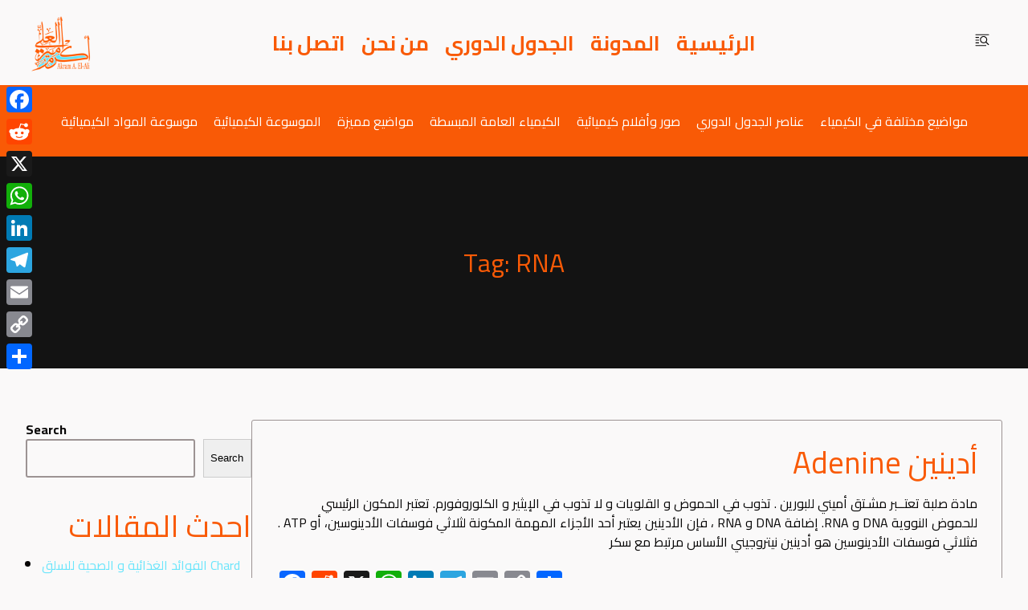

--- FILE ---
content_type: text/html; charset=utf-8
request_url: https://www.google.com/recaptcha/api2/aframe
body_size: 266
content:
<!DOCTYPE HTML><html><head><meta http-equiv="content-type" content="text/html; charset=UTF-8"></head><body><script nonce="N26CiCwGHIuC7hlQbmocrQ">/** Anti-fraud and anti-abuse applications only. See google.com/recaptcha */ try{var clients={'sodar':'https://pagead2.googlesyndication.com/pagead/sodar?'};window.addEventListener("message",function(a){try{if(a.source===window.parent){var b=JSON.parse(a.data);var c=clients[b['id']];if(c){var d=document.createElement('img');d.src=c+b['params']+'&rc='+(localStorage.getItem("rc::a")?sessionStorage.getItem("rc::b"):"");window.document.body.appendChild(d);sessionStorage.setItem("rc::e",parseInt(sessionStorage.getItem("rc::e")||0)+1);localStorage.setItem("rc::h",'1769325930668');}}}catch(b){}});window.parent.postMessage("_grecaptcha_ready", "*");}catch(b){}</script></body></html>